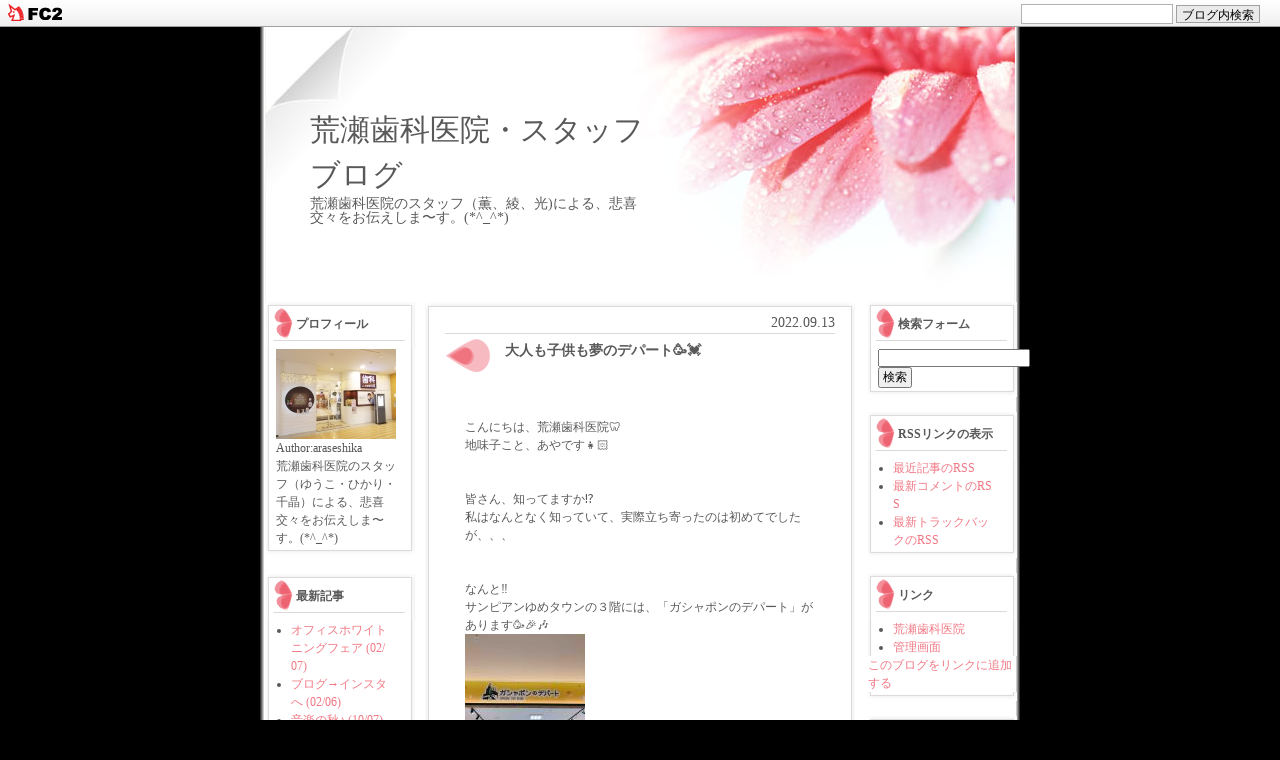

--- FILE ---
content_type: text/html; charset=utf-8
request_url: http://araseshika.jp/blog-entry-936.html
body_size: 7481
content:
<!DOCTYPE HTML
	PUBLIC "-//W3C//DTD HTML 4.01 Transitional//EN"
		"http://www.w3.org/TR/html4/loose.dtd">
<!--
<!DOCTYPE HTML
	PUBLIC "-//W3C//DTD HTML 4.01//EN"
		"http://www.w3.org/TR/html4/strict.dtd">

-->
<html>
<head>
<meta http-equiv="Content-Type" content="text/html; charset=utf-8">
<meta http-equiv="Content-Style-Type" content="text/css">
<meta http-equiv="Content-Script-Type" content="text/javascript">
<meta name="author" content="araseshika">
<meta name="description" content="荒瀬歯科医院のスタッフ（薫、綾、光)による、悲喜交々をお伝えしま〜す。(*^_^*)">
<title>荒瀬歯科医院・スタッフブログ 大人も子供も夢のデパート🥳💓  
</title>
<link rel="stylesheet" type="text/css" href="http://blog-imgs-58.fc2.com/a/r/a/araseshika/css/4bc56.css" media="screen,tv" title="default">
<link rel="alternate" type="application/rss+xml" href="http://araseshika.jp/?xml" title="RSS">
<link rel="top" href="http://araseshika.jp/" title="top">
<link rel="start" href="http://araseshika.jp/" title="first">
<link rel="next" href="http://araseshika.jp/blog-entry-937.html" title="台風14号😱🌀と、～お知らせ～ 
"><link rel="prev" href="http://araseshika.jp/blog-entry-935.html" title="秋🍁楽しんでます😊🍂🌾🎶
"><meta property="og:type" content="article">
<meta property="og:url" content="http://araseshika.jp/blog-entry-936.html">
<meta property="og:title" content="大人も子供も夢のデパート🥳💓">
<meta property="og:description" content="こんにちは、荒瀬歯科医院🦷地味子こと、あやです👧🏻皆さん、知ってますか⁉️私はなんとなく知っていて、実際立ち寄ったのは初めてでしたが、、、なんと‼️サンピアンゆめタウンの３階には、「ガシャポンのデパート」があります🥳🎉🎶ん？ガシャポン？？皆さんは何と呼びますか？？私は、「ガチャポン」や「ガチャガチャ」がしっくりきます😆☝️🎶もしかしたら、「カプセルトイ」や「ガチャ」「ガチャガチャマシン」など呼ばれる方もいらっし...">
<meta property="og:image" content="https://blog-imgs-153.fc2.com/a/r/a/araseshika/fc2blog_202209122323590cf.jpg">
<link href="https://static.fc2.com/css_cn/common/headbar/120710style.css" rel="stylesheet" type="text/css" media="all" />
</head>
<body>
<div id="sh_fc2blogheadbar">
	<div class="sh_fc2blogheadbar_body">
		<div id="sh_fc2blogheadbar_menu">
			<a href="https://blog.fc2.com/" rel="nofollow"><img src="https://static.fc2.com/image/headbar/sh_fc2blogheadbar_logo.png" alt="FC2ブログ" /></a>
		</div>
		<div id="sh_fc2blogheadbar_search">
			<form name="barForm" method="get" action="" target="blank">
				<input class="sh_fc2blogheadbar_searchform" type="text" name="q" value="" maxlength="30" onclick="this.style.color='#000000';" onfocus="this.select();" onblur="this.style.color='#999999'" />
				<input type="hidden" name="charset" value="utf-8" />
				<input class="sh_fc2blogheadbar_searchbtn" type="submit" value="ブログ内検索" />
			</form>
		</div>
		<div id="sh_fc2blogheadbar_link_box" class="sh_fc2blogheadbar_link" style="visibility: hidden;"></div>
	</div>
</div>

<a name="top"></a>

<div id="container"><!-- container -->

<div id="banner">
	<h1><a href="http://araseshika.jp/" accesskey="0" title="荒瀬歯科医院・スタッフブログ">荒瀬歯科医院・スタッフブログ</a></h1>
	<h2>荒瀬歯科医院のスタッフ（薫、綾、光)による、悲喜交々をお伝えしま〜す。(*^_^*)</h2>
</div>

<div id="blogcontainer"><!-- blogcontainer -->

<div id="wrapper"><!-- wrapper -->

<div id="left">
	<!-- plugin -->
		
			<div class="sidehead">
				<h3>プロフィール</h3>
			</div>
			<div class="sidebody">
				<p class="plugin-myimage" style="text-align:left">
<img src="https://blog-imgs-70.fc2.com/a/r/a/araseshika/10448483_461859023951573_5831441287007118447_os.jpg" alt="araseshika">
</p>
<p style="text-align:left">
Author:araseshika<br>
荒瀬歯科医院のスタッフ（ゆうこ・ひかり・千晶）による、悲喜交々をお伝えしま〜す。(*^_^*)</p>
			</div>
			<div class="sidebottom"></div>
		<br>
		
			<div class="sidehead">
				<h3>最新記事</h3>
			</div>
			<div class="sidebody">
				<ul>
<li style="text-align:left">
<a href="http://araseshika.jp/blog-entry-1006.html" title="オフィスホワイトニングフェア">オフィスホワイトニングフェア (02/07)</a>
</li><li style="text-align:left">
<a href="http://araseshika.jp/blog-entry-1005.html" title="ブログ→インスタへ ">ブログ→インスタへ  (02/06)</a>
</li><li style="text-align:left">
<a href="http://araseshika.jp/blog-entry-1004.html" title="音楽の秋♪  ">音楽の秋♪   (10/07)</a>
</li><li style="text-align:left">
<a href="http://araseshika.jp/blog-entry-1003.html" title="秋ですね🍁">秋ですね🍁 (09/23)</a>
</li><li style="text-align:left">
<a href="http://araseshika.jp/blog-entry-1002.html" title="アメリカーン🇺🇸 ">アメリカーン🇺🇸  (08/28)</a>
</li></ul>
			</div>
			<div class="sidebottom"></div>
		<br>
		
			<div class="sidehead">
				<h3>最新コメント</h3>
			</div>
			<div class="sidebody">
				<ul>
<li style="text-align:left">
<a href="http://araseshika.jp/blog-entry-920.html#comment6" title="ステキですね❤">長谷川加奈美:🏥改装後のご紹介part①🎀✨
 (07/18)</a>
</li><li style="text-align:left">
<a href="http://araseshika.jp/blog-entry-503.html#comment1" title="予約をお願いいたします">石川　正:ディスプレイ　 (09/24)</a>
</li></ul>
			</div>
			<div class="sidebottom"></div>
		<br>
		
			<div class="sidehead">
				<h3>最新トラックバック</h3>
			</div>
			<div class="sidebody">
				<ul>
</ul>
			</div>
			<div class="sidebottom"></div>
		<br>
		
			<div class="sidehead">
				<h3>月別アーカイブ</h3>
			</div>
			<div class="sidebody">
				<ul>
<li style="text-align:left">
<a href="http://araseshika.jp/blog-date-202402.html" title="2024/02">2024/02 (2)</a>
</li><li style="text-align:left">
<a href="http://araseshika.jp/blog-date-202310.html" title="2023/10">2023/10 (1)</a>
</li><li style="text-align:left">
<a href="http://araseshika.jp/blog-date-202309.html" title="2023/09">2023/09 (1)</a>
</li><li style="text-align:left">
<a href="http://araseshika.jp/blog-date-202308.html" title="2023/08">2023/08 (2)</a>
</li><li style="text-align:left">
<a href="http://araseshika.jp/blog-date-202307.html" title="2023/07">2023/07 (2)</a>
</li><li style="text-align:left">
<a href="http://araseshika.jp/blog-date-202306.html" title="2023/06">2023/06 (4)</a>
</li><li style="text-align:left">
<a href="http://araseshika.jp/blog-date-202305.html" title="2023/05">2023/05 (2)</a>
</li><li style="text-align:left">
<a href="http://araseshika.jp/blog-date-202304.html" title="2023/04">2023/04 (3)</a>
</li><li style="text-align:left">
<a href="http://araseshika.jp/blog-date-202303.html" title="2023/03">2023/03 (5)</a>
</li><li style="text-align:left">
<a href="http://araseshika.jp/blog-date-202302.html" title="2023/02">2023/02 (7)</a>
</li><li style="text-align:left">
<a href="http://araseshika.jp/blog-date-202301.html" title="2023/01">2023/01 (9)</a>
</li><li style="text-align:left">
<a href="http://araseshika.jp/blog-date-202212.html" title="2022/12">2022/12 (11)</a>
</li><li style="text-align:left">
<a href="http://araseshika.jp/blog-date-202211.html" title="2022/11">2022/11 (9)</a>
</li><li style="text-align:left">
<a href="http://araseshika.jp/blog-date-202210.html" title="2022/10">2022/10 (9)</a>
</li><li style="text-align:left">
<a href="http://araseshika.jp/blog-date-202209.html" title="2022/09">2022/09 (6)</a>
</li><li style="text-align:left">
<a href="http://araseshika.jp/blog-date-202208.html" title="2022/08">2022/08 (6)</a>
</li><li style="text-align:left">
<a href="http://araseshika.jp/blog-date-202207.html" title="2022/07">2022/07 (9)</a>
</li><li style="text-align:left">
<a href="http://araseshika.jp/blog-date-202206.html" title="2022/06">2022/06 (7)</a>
</li><li style="text-align:left">
<a href="http://araseshika.jp/blog-date-202205.html" title="2022/05">2022/05 (4)</a>
</li><li style="text-align:left">
<a href="http://araseshika.jp/blog-date-202204.html" title="2022/04">2022/04 (2)</a>
</li><li style="text-align:left">
<a href="http://araseshika.jp/blog-date-202203.html" title="2022/03">2022/03 (2)</a>
</li><li style="text-align:left">
<a href="http://araseshika.jp/blog-date-202202.html" title="2022/02">2022/02 (3)</a>
</li><li style="text-align:left">
<a href="http://araseshika.jp/blog-date-202201.html" title="2022/01">2022/01 (4)</a>
</li><li style="text-align:left">
<a href="http://araseshika.jp/blog-date-202112.html" title="2021/12">2021/12 (3)</a>
</li><li style="text-align:left">
<a href="http://araseshika.jp/blog-date-202111.html" title="2021/11">2021/11 (2)</a>
</li><li style="text-align:left">
<a href="http://araseshika.jp/blog-date-202110.html" title="2021/10">2021/10 (1)</a>
</li><li style="text-align:left">
<a href="http://araseshika.jp/blog-date-202109.html" title="2021/09">2021/09 (2)</a>
</li><li style="text-align:left">
<a href="http://araseshika.jp/blog-date-202108.html" title="2021/08">2021/08 (2)</a>
</li><li style="text-align:left">
<a href="http://araseshika.jp/blog-date-202107.html" title="2021/07">2021/07 (1)</a>
</li><li style="text-align:left">
<a href="http://araseshika.jp/blog-date-202106.html" title="2021/06">2021/06 (3)</a>
</li><li style="text-align:left">
<a href="http://araseshika.jp/blog-date-202105.html" title="2021/05">2021/05 (4)</a>
</li><li style="text-align:left">
<a href="http://araseshika.jp/blog-date-202104.html" title="2021/04">2021/04 (1)</a>
</li><li style="text-align:left">
<a href="http://araseshika.jp/blog-date-202103.html" title="2021/03">2021/03 (3)</a>
</li><li style="text-align:left">
<a href="http://araseshika.jp/blog-date-202102.html" title="2021/02">2021/02 (3)</a>
</li><li style="text-align:left">
<a href="http://araseshika.jp/blog-date-202101.html" title="2021/01">2021/01 (4)</a>
</li><li style="text-align:left">
<a href="http://araseshika.jp/blog-date-202012.html" title="2020/12">2020/12 (4)</a>
</li><li style="text-align:left">
<a href="http://araseshika.jp/blog-date-202011.html" title="2020/11">2020/11 (5)</a>
</li><li style="text-align:left">
<a href="http://araseshika.jp/blog-date-202010.html" title="2020/10">2020/10 (5)</a>
</li><li style="text-align:left">
<a href="http://araseshika.jp/blog-date-202009.html" title="2020/09">2020/09 (6)</a>
</li><li style="text-align:left">
<a href="http://araseshika.jp/blog-date-202008.html" title="2020/08">2020/08 (6)</a>
</li><li style="text-align:left">
<a href="http://araseshika.jp/blog-date-202007.html" title="2020/07">2020/07 (4)</a>
</li><li style="text-align:left">
<a href="http://araseshika.jp/blog-date-202006.html" title="2020/06">2020/06 (7)</a>
</li><li style="text-align:left">
<a href="http://araseshika.jp/blog-date-202005.html" title="2020/05">2020/05 (6)</a>
</li><li style="text-align:left">
<a href="http://araseshika.jp/blog-date-202004.html" title="2020/04">2020/04 (5)</a>
</li><li style="text-align:left">
<a href="http://araseshika.jp/blog-date-202003.html" title="2020/03">2020/03 (4)</a>
</li><li style="text-align:left">
<a href="http://araseshika.jp/blog-date-202002.html" title="2020/02">2020/02 (3)</a>
</li><li style="text-align:left">
<a href="http://araseshika.jp/blog-date-202001.html" title="2020/01">2020/01 (5)</a>
</li><li style="text-align:left">
<a href="http://araseshika.jp/blog-date-201912.html" title="2019/12">2019/12 (2)</a>
</li><li style="text-align:left">
<a href="http://araseshika.jp/blog-date-201911.html" title="2019/11">2019/11 (2)</a>
</li><li style="text-align:left">
<a href="http://araseshika.jp/blog-date-201910.html" title="2019/10">2019/10 (4)</a>
</li><li style="text-align:left">
<a href="http://araseshika.jp/blog-date-201909.html" title="2019/09">2019/09 (6)</a>
</li><li style="text-align:left">
<a href="http://araseshika.jp/blog-date-201908.html" title="2019/08">2019/08 (7)</a>
</li><li style="text-align:left">
<a href="http://araseshika.jp/blog-date-201907.html" title="2019/07">2019/07 (4)</a>
</li><li style="text-align:left">
<a href="http://araseshika.jp/blog-date-201906.html" title="2019/06">2019/06 (4)</a>
</li><li style="text-align:left">
<a href="http://araseshika.jp/blog-date-201905.html" title="2019/05">2019/05 (6)</a>
</li><li style="text-align:left">
<a href="http://araseshika.jp/blog-date-201904.html" title="2019/04">2019/04 (4)</a>
</li><li style="text-align:left">
<a href="http://araseshika.jp/blog-date-201903.html" title="2019/03">2019/03 (5)</a>
</li><li style="text-align:left">
<a href="http://araseshika.jp/blog-date-201902.html" title="2019/02">2019/02 (5)</a>
</li><li style="text-align:left">
<a href="http://araseshika.jp/blog-date-201901.html" title="2019/01">2019/01 (4)</a>
</li><li style="text-align:left">
<a href="http://araseshika.jp/blog-date-201812.html" title="2018/12">2018/12 (6)</a>
</li><li style="text-align:left">
<a href="http://araseshika.jp/blog-date-201811.html" title="2018/11">2018/11 (5)</a>
</li><li style="text-align:left">
<a href="http://araseshika.jp/blog-date-201810.html" title="2018/10">2018/10 (5)</a>
</li><li style="text-align:left">
<a href="http://araseshika.jp/blog-date-201809.html" title="2018/09">2018/09 (8)</a>
</li><li style="text-align:left">
<a href="http://araseshika.jp/blog-date-201808.html" title="2018/08">2018/08 (6)</a>
</li><li style="text-align:left">
<a href="http://araseshika.jp/blog-date-201807.html" title="2018/07">2018/07 (3)</a>
</li><li style="text-align:left">
<a href="http://araseshika.jp/blog-date-201806.html" title="2018/06">2018/06 (6)</a>
</li><li style="text-align:left">
<a href="http://araseshika.jp/blog-date-201805.html" title="2018/05">2018/05 (7)</a>
</li><li style="text-align:left">
<a href="http://araseshika.jp/blog-date-201804.html" title="2018/04">2018/04 (4)</a>
</li><li style="text-align:left">
<a href="http://araseshika.jp/blog-date-201803.html" title="2018/03">2018/03 (5)</a>
</li><li style="text-align:left">
<a href="http://araseshika.jp/blog-date-201802.html" title="2018/02">2018/02 (6)</a>
</li><li style="text-align:left">
<a href="http://araseshika.jp/blog-date-201801.html" title="2018/01">2018/01 (7)</a>
</li><li style="text-align:left">
<a href="http://araseshika.jp/blog-date-201712.html" title="2017/12">2017/12 (6)</a>
</li><li style="text-align:left">
<a href="http://araseshika.jp/blog-date-201711.html" title="2017/11">2017/11 (7)</a>
</li><li style="text-align:left">
<a href="http://araseshika.jp/blog-date-201710.html" title="2017/10">2017/10 (4)</a>
</li><li style="text-align:left">
<a href="http://araseshika.jp/blog-date-201709.html" title="2017/09">2017/09 (4)</a>
</li><li style="text-align:left">
<a href="http://araseshika.jp/blog-date-201708.html" title="2017/08">2017/08 (8)</a>
</li><li style="text-align:left">
<a href="http://araseshika.jp/blog-date-201707.html" title="2017/07">2017/07 (4)</a>
</li><li style="text-align:left">
<a href="http://araseshika.jp/blog-date-201706.html" title="2017/06">2017/06 (4)</a>
</li><li style="text-align:left">
<a href="http://araseshika.jp/blog-date-201705.html" title="2017/05">2017/05 (3)</a>
</li><li style="text-align:left">
<a href="http://araseshika.jp/blog-date-201704.html" title="2017/04">2017/04 (4)</a>
</li><li style="text-align:left">
<a href="http://araseshika.jp/blog-date-201703.html" title="2017/03">2017/03 (4)</a>
</li><li style="text-align:left">
<a href="http://araseshika.jp/blog-date-201702.html" title="2017/02">2017/02 (3)</a>
</li><li style="text-align:left">
<a href="http://araseshika.jp/blog-date-201701.html" title="2017/01">2017/01 (4)</a>
</li><li style="text-align:left">
<a href="http://araseshika.jp/blog-date-201612.html" title="2016/12">2016/12 (4)</a>
</li><li style="text-align:left">
<a href="http://araseshika.jp/blog-date-201611.html" title="2016/11">2016/11 (4)</a>
</li><li style="text-align:left">
<a href="http://araseshika.jp/blog-date-201610.html" title="2016/10">2016/10 (5)</a>
</li><li style="text-align:left">
<a href="http://araseshika.jp/blog-date-201609.html" title="2016/09">2016/09 (5)</a>
</li><li style="text-align:left">
<a href="http://araseshika.jp/blog-date-201608.html" title="2016/08">2016/08 (6)</a>
</li><li style="text-align:left">
<a href="http://araseshika.jp/blog-date-201607.html" title="2016/07">2016/07 (8)</a>
</li><li style="text-align:left">
<a href="http://araseshika.jp/blog-date-201606.html" title="2016/06">2016/06 (6)</a>
</li><li style="text-align:left">
<a href="http://araseshika.jp/blog-date-201605.html" title="2016/05">2016/05 (6)</a>
</li><li style="text-align:left">
<a href="http://araseshika.jp/blog-date-201604.html" title="2016/04">2016/04 (10)</a>
</li><li style="text-align:left">
<a href="http://araseshika.jp/blog-date-201603.html" title="2016/03">2016/03 (10)</a>
</li><li style="text-align:left">
<a href="http://araseshika.jp/blog-date-201602.html" title="2016/02">2016/02 (12)</a>
</li><li style="text-align:left">
<a href="http://araseshika.jp/blog-date-201601.html" title="2016/01">2016/01 (10)</a>
</li><li style="text-align:left">
<a href="http://araseshika.jp/blog-date-201512.html" title="2015/12">2015/12 (11)</a>
</li><li style="text-align:left">
<a href="http://araseshika.jp/blog-date-201511.html" title="2015/11">2015/11 (11)</a>
</li><li style="text-align:left">
<a href="http://araseshika.jp/blog-date-201510.html" title="2015/10">2015/10 (14)</a>
</li><li style="text-align:left">
<a href="http://araseshika.jp/blog-date-201509.html" title="2015/09">2015/09 (17)</a>
</li><li style="text-align:left">
<a href="http://araseshika.jp/blog-date-201508.html" title="2015/08">2015/08 (13)</a>
</li><li style="text-align:left">
<a href="http://araseshika.jp/blog-date-201507.html" title="2015/07">2015/07 (14)</a>
</li><li style="text-align:left">
<a href="http://araseshika.jp/blog-date-201506.html" title="2015/06">2015/06 (11)</a>
</li><li style="text-align:left">
<a href="http://araseshika.jp/blog-date-201505.html" title="2015/05">2015/05 (10)</a>
</li><li style="text-align:left">
<a href="http://araseshika.jp/blog-date-201504.html" title="2015/04">2015/04 (11)</a>
</li><li style="text-align:left">
<a href="http://araseshika.jp/blog-date-201503.html" title="2015/03">2015/03 (11)</a>
</li><li style="text-align:left">
<a href="http://araseshika.jp/blog-date-201502.html" title="2015/02">2015/02 (11)</a>
</li><li style="text-align:left">
<a href="http://araseshika.jp/blog-date-201501.html" title="2015/01">2015/01 (9)</a>
</li><li style="text-align:left">
<a href="http://araseshika.jp/blog-date-201412.html" title="2014/12">2014/12 (12)</a>
</li><li style="text-align:left">
<a href="http://araseshika.jp/blog-date-201411.html" title="2014/11">2014/11 (16)</a>
</li><li style="text-align:left">
<a href="http://araseshika.jp/blog-date-201410.html" title="2014/10">2014/10 (18)</a>
</li><li style="text-align:left">
<a href="http://araseshika.jp/blog-date-201409.html" title="2014/09">2014/09 (13)</a>
</li><li style="text-align:left">
<a href="http://araseshika.jp/blog-date-201408.html" title="2014/08">2014/08 (21)</a>
</li><li style="text-align:left">
<a href="http://araseshika.jp/blog-date-201407.html" title="2014/07">2014/07 (32)</a>
</li><li style="text-align:left">
<a href="http://araseshika.jp/blog-date-201406.html" title="2014/06">2014/06 (29)</a>
</li><li style="text-align:left">
<a href="http://araseshika.jp/blog-date-201405.html" title="2014/05">2014/05 (26)</a>
</li><li style="text-align:left">
<a href="http://araseshika.jp/blog-date-201404.html" title="2014/04">2014/04 (19)</a>
</li><li style="text-align:left">
<a href="http://araseshika.jp/blog-date-201403.html" title="2014/03">2014/03 (9)</a>
</li><li style="text-align:left">
<a href="http://araseshika.jp/blog-date-201402.html" title="2014/02">2014/02 (10)</a>
</li><li style="text-align:left">
<a href="http://araseshika.jp/blog-date-201401.html" title="2014/01">2014/01 (10)</a>
</li><li style="text-align:left">
<a href="http://araseshika.jp/blog-date-201312.html" title="2013/12">2013/12 (15)</a>
</li><li style="text-align:left">
<a href="http://araseshika.jp/blog-date-201311.html" title="2013/11">2013/11 (20)</a>
</li><li style="text-align:left">
<a href="http://araseshika.jp/blog-date-201310.html" title="2013/10">2013/10 (18)</a>
</li><li style="text-align:left">
<a href="http://araseshika.jp/blog-date-201309.html" title="2013/09">2013/09 (19)</a>
</li><li style="text-align:left">
<a href="http://araseshika.jp/blog-date-201308.html" title="2013/08">2013/08 (25)</a>
</li><li style="text-align:left">
<a href="http://araseshika.jp/blog-date-201307.html" title="2013/07">2013/07 (31)</a>
</li><li style="text-align:left">
<a href="http://araseshika.jp/blog-date-201306.html" title="2013/06">2013/06 (22)</a>
</li><li style="text-align:left">
<a href="http://araseshika.jp/blog-date-201305.html" title="2013/05">2013/05 (23)</a>
</li></ul>
			</div>
			<div class="sidebottom"></div>
		<br>
		
			<div class="sidehead">
				<h3>カテゴリ</h3>
			</div>
			<div class="sidebody">
				<div>
<div style="text-align:left">
<a href="http://araseshika.jp/blog-category-0.html" title="未分類">未分類 (992)</a>
</div></div>
			</div>
			<div class="sidebottom"></div>
		<br>
		 
	<!-- /plugin -->

</div><!-- /left -->

<div id="blog"><!-- blog -->
	<div class="section" id="a936">
		
		<div class="blogtop">
			<div class="articledate">
				2022.09.13			</div>
			<h3 class="entry-header"><a href="http://araseshika.jp/blog-entry-936.html" title="大人も子供も夢のデパート🥳💓  
">大人も子供も夢のデパート🥳💓  
</a></h3>
		</div>
		<div class="entry-body">
			<div id="aabody">
				<br><br>こんにちは、荒瀬歯科医院🦷<br>地味子こと、あやです👧🏻<br><br><br>皆さん、知ってますか⁉️<br>私はなんとなく知っていて、実際立ち寄ったのは初めてでしたが、、、<br><br><br>なんと‼️<br>サンピアンゆめタウンの３階には、「ガシャポンのデパート」があります🥳🎉🎶<br><a href="http://araseshika.jp/img/fc2blog_202209122323590cf.jpg/"><img src="https://blog-imgs-153.fc2.com/a/r/a/araseshika/fc2blog_202209122323590cfs.jpg"></a><br><br><br><br>ん？<br>ガシャポン？？<br>皆さんは何と呼びますか？？<br>私は、「ガチャポン」や「ガチャガチャ」がしっくりきます😆☝️🎶<br><br><br>もしかしたら、「カプセルトイ」や「ガチャ」「ガチャガチャマシン」など呼ばれる方もいらっしゃるかなと思います😊❗️<br><br><br>どうやら、時代や地域、販売メーカーによって様々な呼び方があるようですね(๑ˇεˇ๑)•*¨*•.¸¸♪<br><br><br>そして最近、訪問診療部の姉さんについて行き、初の「ガチャポンのデパート」に行ってみました😆🙌✨<br><br><br><a href="http://araseshika.jp/img/fc2blog_20220912232520b57.jpg/"><img src="https://blog-imgs-153.fc2.com/a/r/a/araseshika/fc2blog_20220912232520b57s.jpg"></a><br><br><br><br>これは‼️<br>すごくわくわくするデパートですね😆😍🥳<br>可愛いもの～リアルなものまで❣️<br>一体台数は何台あるのでしょうか⁉️<br>数えるのも大変そうです💦💦<br><br><br><a href="http://araseshika.jp/img/fc2blog_20220912232602961.jpg/"><img src="https://blog-imgs-153.fc2.com/a/r/a/araseshika/fc2blog_20220912232602961s.jpg"></a><br><br><br><br>そしてそして‼︎<br>姉さんが挑戦したのは、爬虫類🦎のガチャ‼️<br>300円ガチャもあれば、なんと1500円ガチャも(ﾟﾛﾟ屮)屮‼️<br>見ている私もヒャーとワクワクヾ(●ﾟⅴﾟ)ﾉ<br><br><br><a href="http://araseshika.jp/img/fc2blog_202209122333194fc.jpg/"><img src="https://blog-imgs-153.fc2.com/a/r/a/araseshika/fc2blog_202209122333194fcs.jpg"></a><br><br><br><br>ガチャポンってすごいですね❣️<br>コインを入れる時のドキドキ感😙💓<br>カプセルを手にした時の喜び🎶🎶<br>カプセルを開ける時のワクワク感🤩‼︎<br><br><br>これは大人も子供もわくわく、夢のマシーンですね🤩🙌✨<br><br><br><a href="http://araseshika.jp/img/fc2blog_202209122338447f8.jpg/"><img src="https://blog-imgs-153.fc2.com/a/r/a/araseshika/fc2blog_202209122338447f8s.jpg"></a><br><br><br><br>皆さんも是非、サンピアンにお立ち寄りの際は、「ガシャポンのデパート」に寄ってみて下さいね🍀(✿´ ꒳ ` )<br><br><br>ち・な・み・に！<br><br>荒瀬歯科医院の病院内にもガチャポンはあります😙🎉<br>なんと小学生以下のお子さんが、健診やメンテナンス、治療に来られた際は、毎回「荒瀬歯科医院ガチャポン」のコインをお渡ししております❣️<br><br><br>お子さんからは、歯医者さんは怖いイメージであるかと思いますが、少しでもわくわくした気持ちで帰っていただき、また次も頑張ろうと思って来てもらえると嬉しいです🦷💓<br><br><br><a href="http://araseshika.jp/img/fc2blog_202209122343015fb.jpg/"><img src="https://blog-imgs-153.fc2.com/a/r/a/araseshika/fc2blog_202209122343015fbs.jpg"></a><br><br><br><br><a href="http://araseshika.jp/img/fc2blog_20220912234313c9e.jpg/"><img src="https://blog-imgs-153.fc2.com/a/r/a/araseshika/fc2blog_20220912234313c9es.jpg"></a><br><br><br><br>私も今度おこずかいを握りしめて、ガチャガチャっと「ガシャポンのデパート」に遊びに行こうと思います😍🙌✨<br><br><br><a href="http://araseshika.jp/img/fc2blog_20220912235017c90.jpg/"><img src="https://blog-imgs-153.fc2.com/a/r/a/araseshika/fc2blog_20220912235017c90s.jpg"></a><br><br><br><br><br><div class="fc2_footer" style="text-align:left;vertical-align:middle;height:auto;">
<div class="fc2button-clap" data-clap-url="//blogvote.fc2.com/pickup/araseshika/936/clap" id="fc2button-clap-936" style="vertical-align:top;border:none;display:inline;margin-right:2px;">
<script type="text/javascript">
(function(d) {
var img = new Image();
d.getElementById("fc2button-clap-936").appendChild(img);
img.src = '//static.fc2.com/image/clap/number/pink/0.gif';
(function(s) { s.cursor = 'pointer'; s.border = 0; s.verticalAlign = 'top'; s.margin = '0'; s.padding = '0'; })(img.style);
var clap = function() { window.open('//blogvote.fc2.com/pickup/araseshika/936/clap')};
if (img.addEventListener) { img.addEventListener('click', clap, false); } else if (img.attachEvent) { img.attachEvent('onclick', clap); }
})(document);
</script>
</div>

<div class="fc2button-twitter" style="vertical-align:top;border:none;margin-right:2px;display:inline-block;*display:inline;">
<a href="https://twitter.com/share" class="twitter-share-button" data-url="http://araseshika.jp/blog-entry-936.html" data-text="大人も子供も夢のデパート🥳💓  " data-size="" data-lang="ja">Tweet</a>
<script type="text/javascript" charset="utf-8" src="https://platform.twitter.com/widgets.js"></script>
</div><div class="fc2button-facebook" style="vertical-align:top;border:none;display:inline-block;*display:inline;*margin-right:5px;">
<iframe src="https://www.facebook.com/plugins/like.php?href=http%3A%2F%2Faraseshika.jp%2Fblog-entry-936.html&amp;layout=button_count&amp;width=180&amp;share=1&amp;action=like&amp;height=21&amp;locale=ja_JP&amp;appId=" width="180" height="21" style="border:none; overflow:hidden;" scrolling="no" frameborder="0" allowfullscreen="true" allow="autoplay; clipboard-write; encrypted-media; picture-in-picture; web-share"></iframe>
</div>
<div class="fc2button-line" style="vertical-align:top;border:none;margin-right:1em;display:none;">
<div class="line-it-button" data-lang="ja" data-type="share-a" data-url="http://araseshika.jp/blog-entry-936.html" style="display: none;"></div>
<script src="https://d.line-scdn.net/r/web/social-plugin/js/thirdparty/loader.min.js" async="async" defer="defer"></script>
</div>
</div>


<dl class="relate_dl fc2relate_entry_thumbnail_off">
	<dt class="relate_dt">関連記事</dt>
	<dd class="relate_dd">
		<ul class="relate_ul">
								<li class="relate_li">
				<a href="/blog-entry-937.html">
					台風14号😱🌀と、～お知らせ～ 
				</a>
			</li>
											<li class="relate_li_nolink">
				大人も子供も夢のデパート🥳💓  
			</li>

											<li class="relate_li">
				<a href="/blog-entry-935.html">
					秋🍁楽しんでます😊🍂🌾🎶
				</a>
			</li>
							</ul>
	</dd>
</dl>

											</div>
		</div>
		<ul class="entry-footer">
			<li>[2022/09/13 13:30]</li>&nbsp;|
			<li class="category"><a href="/blog-category-0.html" title="未分類">未分類</a></li>
			<li class="com">
								|&nbsp;<a href="http://araseshika.jp/blog-entry-936.html#comment-top" title="">コメント(0)</a>
											</li>
			<li class="trk">
								&nbsp;|
			</li>
		</ul>
		<!--
		<rdf:RDF xmlns:rdf="http://www.w3.org/1999/02/22-rdf-syntax-ns#"
		         xmlns:trackback="http://madskills.com/public/xml/rss/module/trackback/"
		         xmlns:dc="http://purl.org/dc/elements/1.1/">
		<rdf:Description
		    rdf:about="http://araseshika.jp/blog-entry-936.html"
		    trackback:ping="http://araseshika.jp/tb.php/936-64cddd48"
		    dc:title="大人も子供も夢のデパート🥳💓  
"
		    dc:identifier="http://araseshika.jp/blog-entry-936.html"
		    dc:subject="未分類"
		    dc:description="こんにちは、荒瀬歯科医院🦷地味子こと、あやです👧🏻皆さん、知ってますか⁉️私はなんとなく知っていて、実際立ち寄ったのは初めてでしたが、、、なんと‼️サンピアンゆめタウンの３階には、「ガシャポンのデパート」があります🥳🎉🎶ん？ガシャポン？？皆さんは何と呼びますか？？私は、「ガチャポン」や「ガチャガチャ」がしっくりきます😆☝️🎶もしかしたら、「カプセルトイ」や「ガチャ」「ガチャガチャマシン」など呼ばれる方もいらっし..."
		    dc:creator="araseshika"
		    dc:date="2022-09-13T13:30:44+09:00" />
		</rdf:RDF>
		-->
<div class="blogbottom"></div>
	</div>
<div class="comment_trackback">
		<h3 id="comment-top">コメント</h3>
		<h3 class="comment-post">コメントの投稿</h3>
	<form method="post" action="http://araseshika.jp/blog-entry-936.html"name="comment_form">
		<dl>
			<dt>
				<input type="hidden" name="mode" value="regist">
				<input type="hidden" name="comment[no]" value="936">
				<label for="name">名前</label>
			</dt>
			<dd><input id="name" type="text" name="comment[name]" size="30" value=""></dd>
			<dt><label for="name">タイトル</label></dt>
			<dd><input id="subject" type="text" name="comment[title]" size="30"></dd>
			<dt><label for="mail">メールアドレス</label></dt>
			<dd><input id="mail" type="text" name="comment[mail]" size="30" value=""></dd>
			<dt><label for="url">URI</label></dt>
			<dd><input id="url" type="text" name="comment[url]" size="30" value=""></dd>
			<dt><label for="comment">本文</label></dt><br>
			<script type="text/javascript" src="https://static.fc2.com/js/blog/view/comment/comment_toolbar_ja.min.js?2017040501"></script><br> 
			<dd><textarea id="comment" cols="50" rows="5" name="comment[body]"></textarea></dd>
			<dt><label for="pass">パスワード</label></dt>
			<dd><input id="pass" type="password" name="comment[pass]" size="20"></dd>
			<dt><label for="himitu">非公開コメント</label></dt>
			<dd><input id="himitu" type="checkbox" name="comment[himitu]">管理者にだけ表示を許可する</dd>
		</dl>
		<p class="form-btn"><input type="submit" value="送信"></p>
	</form>
			
	
</div>

	<p class="prev-next-navi">
				<span>&nbsp;|&nbsp;</span><a href="http://araseshika.jp/" title="ホーム">ホーム</a><span>&nbsp;|&nbsp;</span>
			</p>


</div><!-- /blog -->

</div><!-- /wrapper -->

<div id="right"><!-- right -->
		
	<div class="section" id="form"><!-- plug-in-section -->
		<div class="sidehead">
			<h3>検索フォーム</h3>
		</div>
		<div><!-- plug-in-align -->
			
		</div><!-- /plug-in-align -->
		<div class="sidebody">		
			<form action="http://araseshika.jp/blog-entry-936.html" method="get">
<p class="plugin-search" style="text-align:left">
<input type="text" size="20" name="q" value="" maxlength="200"><br>
<input type="submit" value=" 検索 ">
</p>
</form>
		</div>
		<div><!-- plug-in-align -->
			
		</div><!-- /plug-in-align -->
		<div class="sidebottom"></div>
	</div><!-- /plug-in-section -->
	
	<div class="section" id="rss"><!-- plug-in-section -->
		<div class="sidehead">
			<h3>RSSリンクの表示</h3>
		</div>
		<div><!-- plug-in-align -->
			
		</div><!-- /plug-in-align -->
		<div class="sidebody">		
			<ul>
<li style="text-align:left"><a href="http://araseshika.jp/?xml">最近記事のRSS</a></li>
<li style="text-align:left"><a href="http://araseshika.jp/?xml&comment">最新コメントのRSS</a></li>
<li style="text-align:left"><a href="http://araseshika.jp/?xml&trackback">最新トラックバックのRSS</a></li>
</ul>
		</div>
		<div><!-- plug-in-align -->
			
		</div><!-- /plug-in-align -->
		<div class="sidebottom"></div>
	</div><!-- /plug-in-section -->
	
	<div class="section" id="link"><!-- plug-in-section -->
		<div class="sidehead">
			<h3>リンク</h3>
		</div>
		<div><!-- plug-in-align -->
			
		</div><!-- /plug-in-align -->
		<div class="sidebody">		
			<ul>
<li style="text-align:left"><a href="http://www.araseshika.com" title="荒瀬歯科医院" target="_blank">荒瀬歯科医院</a></li><li><a href="./?admin">管理画面</a></li>
</ul>
		</div>
		<div><!-- plug-in-align -->
			<a href="javascript:window.location.replace('http://blog.fc2.com/?linkid=araseshika');">このブログをリンクに追加する</a>
		</div><!-- /plug-in-align -->
		<div class="sidebottom"></div>
	</div><!-- /plug-in-section -->
	
	<div class="section" id=""><!-- plug-in-section -->
		<div class="sidehead">
			<h3>ブロとも申請フォーム</h3>
		</div>
		<div><!-- plug-in-align -->
			
		</div><!-- /plug-in-align -->
		<div class="sidebody">		
			<p class="plugin-friends" style="text-align:left"><a href="http://araseshika.jp/?mode=friends">この人とブロともになる</a></p>
		</div>
		<div><!-- plug-in-align -->
			
		</div><!-- /plug-in-align -->
		<div class="sidebottom"></div>
	</div><!-- /plug-in-section -->
	
	<div class="section" id="qrcode"><!-- plug-in-section -->
		<div class="sidehead">
			<h3>ＱＲコード</h3>
		</div>
		<div><!-- plug-in-align -->
			
		</div><!-- /plug-in-align -->
		<div class="sidebody">		
			<div class="plugin-qrcode" style="text-align:left"><img src="https://blog-imgs-58.fc2.com/a/r/a/araseshika/a8f24ec32.jpg" alt="QR"></div>
		</div>
		<div><!-- plug-in-align -->
			
		</div><!-- /plug-in-align -->
		<div class="sidebottom"></div>
	</div><!-- /plug-in-section -->
	
		
	
	<div id="thirdly-column" class="main"><!-- thirdly-column -->
				
				
	</div><!-- /thirdly-column -->

</div><!-- /right -->

	
</div><!-- /blogcontainer -->

<br clear="all" />

<div id="footer">
<a href="http://blog.fc2.com/" title="FC2 BLOG">Powered by FC2 Blog</a>
<br /><!-- genre:22 --><!-- sub_genre:359 --><!-- sp_banner:1 --><!-- passive:0 --><!-- lang:ja --><!-- HeadBar:1 --><!-- VT:blog --><!-- nad:1 --></div>

</div><!-- /container -->

<script type="text/javascript" charset="utf-8" src="https://admin.blog.fc2.com/dctanalyzer.php" defer></script>
<script type="text/javascript" charset="utf-8" src="//static.fc2.com/comment.js" defer></script>
<script type="text/javascript" src="//static.fc2.com/js/blog/blog_res.js" defer></script>

</body>
</html>

--- FILE ---
content_type: text/css
request_url: http://blog-imgs-58.fc2.com/a/r/a/araseshika/css/4bc56.css
body_size: 1188
content:


* {
	margin : 0;
	padding : 0;
	font-style : normal;
	font-weight : normal;
	font-size:12px;
	word-break:break-all;
}

h1,h2,h3{margin:0;}

a img {
	border-style : none;
	border-width : 0px;	
	text-decoration : none;
}

a:link {color : #f17985 ;text-decoration : none;}
a:visited {color : #f17985 ;text-decoration : none;}
a:hover {color : #f17985 ;text-decoration : underline;}
a:active {color : #f17985 ;text-decoration : none;}

body {
	color : #595959;
	background :#000;
	text-align : left;
	line-height : 1.5;
}

/* バナー部分 */

#banner{
	width : 760px;
	height : 275px;
	background : url(http://templates.blog.fc2.com/template/gerbera/banner.jpg) 50% 0 no-repeat;
}

h1{
	voice-family : "\"}\"";
	voice-family : inherit;
	padding : 80px 0 0 50px;
	color:#595959;
	width:350px;
	font-weight:normal;
}

h1 a:link,h1 a:visited,h1 a:hover,h1 a:active{
	font-size : 30px;
	color:#595959;
}


h2{
	padding : 0 0 0 50px;
	font-size:14px;
	color:#595959;
	width:350px;
	line-height:1em;
}

/* 本文 */

#container{
	width:760px;
	background :url(http://templates.blog.fc2.com/template/gerbera/body.gif) repeat-y;
	margin:0 auto;
}

#wrapper{
	float:left;
	width:595px;
}

#blogcontainer{
}

/* サイドバー共通 */
.sidehead{
	background:url(http://templates.blog.fc2.com/template/gerbera/sidehead.gif) 0 0 no-repeat;
}

.sidebody{
	background:url(http://templates.blog.fc2.com/template/gerbera/sidebody.gif) repeat-y;
	padding:0 10px;
}

.sidebottom{
	background:url(http://templates.blog.fc2.com/template/gerbera/sidebottom.gif) no-repeat;
	height:9px;
}


/* 左サイドバー */

#left{
	float:left;
	width:149px;
	margin-left:6px;
}

#left img{margin:0 auto;}

#left h3{
	height : 34px;
	background : url(http://templates.blog.fc2.com/template/gerbera/sidetitle.gif) 50% 50% no-repeat;
	text-align : left;
	padding:13px 0 0 30px;
	font-weight:bold;
}


#left ul {
	margin : 0 15px;
}

.calender{
	width:130px;
	margin:0;
}

.ads{
}


/* メイン */

#blog{
	float:right;
	width:430px;
	overflow:hidden;
}

.articledate{
	padding:10px 0 0 0;
	font-size:14px;
	text-align:right;
	border-bottom:1px solid #dcd9d9;
}

.entry-header{
	background:url(http://templates.blog.fc2.com/template/gerbera/mainbody.gif) repeat-y;
}

.blogtop{
	background : url(http://templates.blog.fc2.com/template/gerbera/mainhead.gif) 0 0 no-repeat;
	padding:0 20px;
}

.blogbottom{
	height:42px;
	background:url(http://templates.blog.fc2.com/template/gerbera/mainbottom.gif) no-repeat;
}

.prev-next-navi{
}

#blog h3{
	height:33px;
	padding:10px 20px 0 60px;
	font-weight:bold;
	font-size:14px;
	background:url(http://templates.blog.fc2.com/template/gerbera/maintitle.gif) 0 50% no-repeat;
	line-height:1em;
}

#blog h3 a{
	font-weight:bold;
	font-size:14px;
	color:#595959;
}

.entry-body{
	padding:5px 35px 3px 40px;
	background:url(http://templates.blog.fc2.com/template/gerbera/mainbody.gif) repeat-y;
	font-size:14px;
}

#aabody{
	width:100%;
	overflow:hidden;
}

.entry-footer{
	background:url(http://templates.blog.fc2.com/template/gerbera/mainbody.gif) repeat-y;
	text-align:center;
}

	

.section{
}

.section ul.entry-footer {
	padding : 10px 0 5px 0;
	list-style-position : inside;
}

.section ul.entry-footer li {
	display : inline;
	list-style-type : none;
}

/* コメント部 */


.comment-top,.comment-post{
}

.comment-header{
	font-size:13px;
	font-weight:bold;
}

.comment-body{
	padding : 0 10px;
}
.comment-footer{
	padding : 10px 10px 15px 10px;
}

.comment_trackback{
	padding:5px 20px;
}

/* 右サイドバー */

#right{
	float:right;
	width:149px;
	margin-right:3px;
}

#right h3{
	height : 34px;
	background : url(http://templates.blog.fc2.com/template/gerbera/sidetitle.gif) 50% 50% no-repeat;
	text-align : left;
	padding:13px 0 0 30px;
	font-weight:bold;
}

#right ul {
	margin : 0 15px;
}

#right .sidebottom{
	margin-bottom:15px;
}


/* フッター */
#footer{
	text-align:center;
}